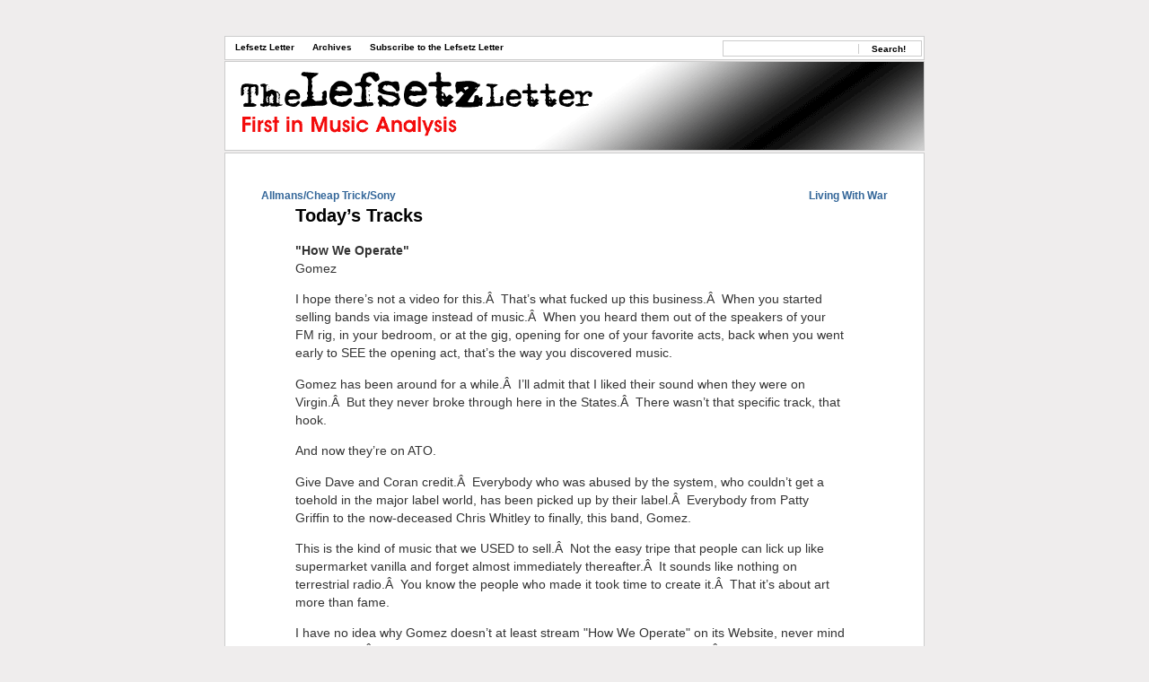

--- FILE ---
content_type: text/html; charset=UTF-8
request_url: https://lefsetz.com/wordpress/2006/04/28/todays-tracks/
body_size: 54380
content:
<!DOCTYPE html PUBLIC "-//W3C//DTD XHTML 1.0 Transitional//EN" "http://www.w3.org/TR/xhtml1/DTD/xhtml1-transitional.dtd">
<html xmlns="http://www.w3.org/1999/xhtml">

<head profile="http://gmpg.org/xfn/11">
	<meta http-equiv="Content-Type" content="text/html; charset=UTF-8" />
	<title>
	Lefsetz Letter  &raquo; Blog Archive   &raquo; Today&#8217;s Tracks	</title>
	<meta name="generator" content="WordPress 6.9" /> <!-- leave this for stats -->
	<link rel="stylesheet" href="https://lefsetz.com/wordpress/wp-content/themes/lefsetzletter/style.css" type="text/css" media="screen" />
	<link rel="alternate" type="application/rss+xml" title="RSS 2.0" href="https://lefsetz.com/wordpress/feed/" />
	<link rel="alternate" type="text/xml" title="RSS .92" href="https://lefsetz.com/wordpress/feed/rss/" />
	<link rel="alternate" type="application/atom+xml" title="Atom 0.3" href="https://lefsetz.com/wordpress/feed/atom/" />
	<link rel="pingback" href="https://lefsetz.com/wordpress/xmlrpc.php" />
		<link rel='archives' title='January 2026' href='https://lefsetz.com/wordpress/2026/01/' />
	<link rel='archives' title='December 2025' href='https://lefsetz.com/wordpress/2025/12/' />
	<link rel='archives' title='November 2025' href='https://lefsetz.com/wordpress/2025/11/' />
	<link rel='archives' title='October 2025' href='https://lefsetz.com/wordpress/2025/10/' />
	<link rel='archives' title='September 2025' href='https://lefsetz.com/wordpress/2025/09/' />
	<link rel='archives' title='August 2025' href='https://lefsetz.com/wordpress/2025/08/' />
	<link rel='archives' title='July 2025' href='https://lefsetz.com/wordpress/2025/07/' />
	<link rel='archives' title='June 2025' href='https://lefsetz.com/wordpress/2025/06/' />
	<link rel='archives' title='May 2025' href='https://lefsetz.com/wordpress/2025/05/' />
	<link rel='archives' title='April 2025' href='https://lefsetz.com/wordpress/2025/04/' />
	<link rel='archives' title='March 2025' href='https://lefsetz.com/wordpress/2025/03/' />
	<link rel='archives' title='February 2025' href='https://lefsetz.com/wordpress/2025/02/' />
	<link rel='archives' title='January 2025' href='https://lefsetz.com/wordpress/2025/01/' />
	<link rel='archives' title='December 2024' href='https://lefsetz.com/wordpress/2024/12/' />
	<link rel='archives' title='November 2024' href='https://lefsetz.com/wordpress/2024/11/' />
	<link rel='archives' title='October 2024' href='https://lefsetz.com/wordpress/2024/10/' />
	<link rel='archives' title='September 2024' href='https://lefsetz.com/wordpress/2024/09/' />
	<link rel='archives' title='August 2024' href='https://lefsetz.com/wordpress/2024/08/' />
	<link rel='archives' title='July 2024' href='https://lefsetz.com/wordpress/2024/07/' />
	<link rel='archives' title='June 2024' href='https://lefsetz.com/wordpress/2024/06/' />
	<link rel='archives' title='May 2024' href='https://lefsetz.com/wordpress/2024/05/' />
	<link rel='archives' title='April 2024' href='https://lefsetz.com/wordpress/2024/04/' />
	<link rel='archives' title='March 2024' href='https://lefsetz.com/wordpress/2024/03/' />
	<link rel='archives' title='February 2024' href='https://lefsetz.com/wordpress/2024/02/' />
	<link rel='archives' title='January 2024' href='https://lefsetz.com/wordpress/2024/01/' />
	<link rel='archives' title='December 2023' href='https://lefsetz.com/wordpress/2023/12/' />
	<link rel='archives' title='November 2023' href='https://lefsetz.com/wordpress/2023/11/' />
	<link rel='archives' title='October 2023' href='https://lefsetz.com/wordpress/2023/10/' />
	<link rel='archives' title='September 2023' href='https://lefsetz.com/wordpress/2023/09/' />
	<link rel='archives' title='August 2023' href='https://lefsetz.com/wordpress/2023/08/' />
	<link rel='archives' title='July 2023' href='https://lefsetz.com/wordpress/2023/07/' />
	<link rel='archives' title='June 2023' href='https://lefsetz.com/wordpress/2023/06/' />
	<link rel='archives' title='May 2023' href='https://lefsetz.com/wordpress/2023/05/' />
	<link rel='archives' title='April 2023' href='https://lefsetz.com/wordpress/2023/04/' />
	<link rel='archives' title='March 2023' href='https://lefsetz.com/wordpress/2023/03/' />
	<link rel='archives' title='February 2023' href='https://lefsetz.com/wordpress/2023/02/' />
	<link rel='archives' title='January 2023' href='https://lefsetz.com/wordpress/2023/01/' />
	<link rel='archives' title='December 2022' href='https://lefsetz.com/wordpress/2022/12/' />
	<link rel='archives' title='November 2022' href='https://lefsetz.com/wordpress/2022/11/' />
	<link rel='archives' title='October 2022' href='https://lefsetz.com/wordpress/2022/10/' />
	<link rel='archives' title='September 2022' href='https://lefsetz.com/wordpress/2022/09/' />
	<link rel='archives' title='August 2022' href='https://lefsetz.com/wordpress/2022/08/' />
	<link rel='archives' title='July 2022' href='https://lefsetz.com/wordpress/2022/07/' />
	<link rel='archives' title='June 2022' href='https://lefsetz.com/wordpress/2022/06/' />
	<link rel='archives' title='May 2022' href='https://lefsetz.com/wordpress/2022/05/' />
	<link rel='archives' title='April 2022' href='https://lefsetz.com/wordpress/2022/04/' />
	<link rel='archives' title='March 2022' href='https://lefsetz.com/wordpress/2022/03/' />
	<link rel='archives' title='February 2022' href='https://lefsetz.com/wordpress/2022/02/' />
	<link rel='archives' title='January 2022' href='https://lefsetz.com/wordpress/2022/01/' />
	<link rel='archives' title='December 2021' href='https://lefsetz.com/wordpress/2021/12/' />
	<link rel='archives' title='November 2021' href='https://lefsetz.com/wordpress/2021/11/' />
	<link rel='archives' title='October 2021' href='https://lefsetz.com/wordpress/2021/10/' />
	<link rel='archives' title='September 2021' href='https://lefsetz.com/wordpress/2021/09/' />
	<link rel='archives' title='August 2021' href='https://lefsetz.com/wordpress/2021/08/' />
	<link rel='archives' title='July 2021' href='https://lefsetz.com/wordpress/2021/07/' />
	<link rel='archives' title='June 2021' href='https://lefsetz.com/wordpress/2021/06/' />
	<link rel='archives' title='May 2021' href='https://lefsetz.com/wordpress/2021/05/' />
	<link rel='archives' title='April 2021' href='https://lefsetz.com/wordpress/2021/04/' />
	<link rel='archives' title='March 2021' href='https://lefsetz.com/wordpress/2021/03/' />
	<link rel='archives' title='February 2021' href='https://lefsetz.com/wordpress/2021/02/' />
	<link rel='archives' title='January 2021' href='https://lefsetz.com/wordpress/2021/01/' />
	<link rel='archives' title='December 2020' href='https://lefsetz.com/wordpress/2020/12/' />
	<link rel='archives' title='November 2020' href='https://lefsetz.com/wordpress/2020/11/' />
	<link rel='archives' title='October 2020' href='https://lefsetz.com/wordpress/2020/10/' />
	<link rel='archives' title='September 2020' href='https://lefsetz.com/wordpress/2020/09/' />
	<link rel='archives' title='August 2020' href='https://lefsetz.com/wordpress/2020/08/' />
	<link rel='archives' title='July 2020' href='https://lefsetz.com/wordpress/2020/07/' />
	<link rel='archives' title='June 2020' href='https://lefsetz.com/wordpress/2020/06/' />
	<link rel='archives' title='May 2020' href='https://lefsetz.com/wordpress/2020/05/' />
	<link rel='archives' title='April 2020' href='https://lefsetz.com/wordpress/2020/04/' />
	<link rel='archives' title='March 2020' href='https://lefsetz.com/wordpress/2020/03/' />
	<link rel='archives' title='February 2020' href='https://lefsetz.com/wordpress/2020/02/' />
	<link rel='archives' title='January 2020' href='https://lefsetz.com/wordpress/2020/01/' />
	<link rel='archives' title='December 2019' href='https://lefsetz.com/wordpress/2019/12/' />
	<link rel='archives' title='November 2019' href='https://lefsetz.com/wordpress/2019/11/' />
	<link rel='archives' title='October 2019' href='https://lefsetz.com/wordpress/2019/10/' />
	<link rel='archives' title='September 2019' href='https://lefsetz.com/wordpress/2019/09/' />
	<link rel='archives' title='August 2019' href='https://lefsetz.com/wordpress/2019/08/' />
	<link rel='archives' title='July 2019' href='https://lefsetz.com/wordpress/2019/07/' />
	<link rel='archives' title='June 2019' href='https://lefsetz.com/wordpress/2019/06/' />
	<link rel='archives' title='May 2019' href='https://lefsetz.com/wordpress/2019/05/' />
	<link rel='archives' title='April 2019' href='https://lefsetz.com/wordpress/2019/04/' />
	<link rel='archives' title='March 2019' href='https://lefsetz.com/wordpress/2019/03/' />
	<link rel='archives' title='February 2019' href='https://lefsetz.com/wordpress/2019/02/' />
	<link rel='archives' title='January 2019' href='https://lefsetz.com/wordpress/2019/01/' />
	<link rel='archives' title='December 2018' href='https://lefsetz.com/wordpress/2018/12/' />
	<link rel='archives' title='November 2018' href='https://lefsetz.com/wordpress/2018/11/' />
	<link rel='archives' title='October 2018' href='https://lefsetz.com/wordpress/2018/10/' />
	<link rel='archives' title='September 2018' href='https://lefsetz.com/wordpress/2018/09/' />
	<link rel='archives' title='August 2018' href='https://lefsetz.com/wordpress/2018/08/' />
	<link rel='archives' title='July 2018' href='https://lefsetz.com/wordpress/2018/07/' />
	<link rel='archives' title='June 2018' href='https://lefsetz.com/wordpress/2018/06/' />
	<link rel='archives' title='May 2018' href='https://lefsetz.com/wordpress/2018/05/' />
	<link rel='archives' title='April 2018' href='https://lefsetz.com/wordpress/2018/04/' />
	<link rel='archives' title='March 2018' href='https://lefsetz.com/wordpress/2018/03/' />
	<link rel='archives' title='February 2018' href='https://lefsetz.com/wordpress/2018/02/' />
	<link rel='archives' title='January 2018' href='https://lefsetz.com/wordpress/2018/01/' />
	<link rel='archives' title='December 2017' href='https://lefsetz.com/wordpress/2017/12/' />
	<link rel='archives' title='November 2017' href='https://lefsetz.com/wordpress/2017/11/' />
	<link rel='archives' title='October 2017' href='https://lefsetz.com/wordpress/2017/10/' />
	<link rel='archives' title='September 2017' href='https://lefsetz.com/wordpress/2017/09/' />
	<link rel='archives' title='August 2017' href='https://lefsetz.com/wordpress/2017/08/' />
	<link rel='archives' title='July 2017' href='https://lefsetz.com/wordpress/2017/07/' />
	<link rel='archives' title='June 2017' href='https://lefsetz.com/wordpress/2017/06/' />
	<link rel='archives' title='May 2017' href='https://lefsetz.com/wordpress/2017/05/' />
	<link rel='archives' title='April 2017' href='https://lefsetz.com/wordpress/2017/04/' />
	<link rel='archives' title='March 2017' href='https://lefsetz.com/wordpress/2017/03/' />
	<link rel='archives' title='February 2017' href='https://lefsetz.com/wordpress/2017/02/' />
	<link rel='archives' title='January 2017' href='https://lefsetz.com/wordpress/2017/01/' />
	<link rel='archives' title='December 2016' href='https://lefsetz.com/wordpress/2016/12/' />
	<link rel='archives' title='November 2016' href='https://lefsetz.com/wordpress/2016/11/' />
	<link rel='archives' title='October 2016' href='https://lefsetz.com/wordpress/2016/10/' />
	<link rel='archives' title='September 2016' href='https://lefsetz.com/wordpress/2016/09/' />
	<link rel='archives' title='August 2016' href='https://lefsetz.com/wordpress/2016/08/' />
	<link rel='archives' title='July 2016' href='https://lefsetz.com/wordpress/2016/07/' />
	<link rel='archives' title='June 2016' href='https://lefsetz.com/wordpress/2016/06/' />
	<link rel='archives' title='May 2016' href='https://lefsetz.com/wordpress/2016/05/' />
	<link rel='archives' title='April 2016' href='https://lefsetz.com/wordpress/2016/04/' />
	<link rel='archives' title='March 2016' href='https://lefsetz.com/wordpress/2016/03/' />
	<link rel='archives' title='February 2016' href='https://lefsetz.com/wordpress/2016/02/' />
	<link rel='archives' title='January 2016' href='https://lefsetz.com/wordpress/2016/01/' />
	<link rel='archives' title='December 2015' href='https://lefsetz.com/wordpress/2015/12/' />
	<link rel='archives' title='November 2015' href='https://lefsetz.com/wordpress/2015/11/' />
	<link rel='archives' title='October 2015' href='https://lefsetz.com/wordpress/2015/10/' />
	<link rel='archives' title='September 2015' href='https://lefsetz.com/wordpress/2015/09/' />
	<link rel='archives' title='August 2015' href='https://lefsetz.com/wordpress/2015/08/' />
	<link rel='archives' title='July 2015' href='https://lefsetz.com/wordpress/2015/07/' />
	<link rel='archives' title='June 2015' href='https://lefsetz.com/wordpress/2015/06/' />
	<link rel='archives' title='May 2015' href='https://lefsetz.com/wordpress/2015/05/' />
	<link rel='archives' title='April 2015' href='https://lefsetz.com/wordpress/2015/04/' />
	<link rel='archives' title='March 2015' href='https://lefsetz.com/wordpress/2015/03/' />
	<link rel='archives' title='February 2015' href='https://lefsetz.com/wordpress/2015/02/' />
	<link rel='archives' title='January 2015' href='https://lefsetz.com/wordpress/2015/01/' />
	<link rel='archives' title='December 2014' href='https://lefsetz.com/wordpress/2014/12/' />
	<link rel='archives' title='November 2014' href='https://lefsetz.com/wordpress/2014/11/' />
	<link rel='archives' title='October 2014' href='https://lefsetz.com/wordpress/2014/10/' />
	<link rel='archives' title='September 2014' href='https://lefsetz.com/wordpress/2014/09/' />
	<link rel='archives' title='August 2014' href='https://lefsetz.com/wordpress/2014/08/' />
	<link rel='archives' title='July 2014' href='https://lefsetz.com/wordpress/2014/07/' />
	<link rel='archives' title='June 2014' href='https://lefsetz.com/wordpress/2014/06/' />
	<link rel='archives' title='May 2014' href='https://lefsetz.com/wordpress/2014/05/' />
	<link rel='archives' title='April 2014' href='https://lefsetz.com/wordpress/2014/04/' />
	<link rel='archives' title='March 2014' href='https://lefsetz.com/wordpress/2014/03/' />
	<link rel='archives' title='February 2014' href='https://lefsetz.com/wordpress/2014/02/' />
	<link rel='archives' title='January 2014' href='https://lefsetz.com/wordpress/2014/01/' />
	<link rel='archives' title='December 2013' href='https://lefsetz.com/wordpress/2013/12/' />
	<link rel='archives' title='November 2013' href='https://lefsetz.com/wordpress/2013/11/' />
	<link rel='archives' title='October 2013' href='https://lefsetz.com/wordpress/2013/10/' />
	<link rel='archives' title='September 2013' href='https://lefsetz.com/wordpress/2013/09/' />
	<link rel='archives' title='August 2013' href='https://lefsetz.com/wordpress/2013/08/' />
	<link rel='archives' title='July 2013' href='https://lefsetz.com/wordpress/2013/07/' />
	<link rel='archives' title='June 2013' href='https://lefsetz.com/wordpress/2013/06/' />
	<link rel='archives' title='May 2013' href='https://lefsetz.com/wordpress/2013/05/' />
	<link rel='archives' title='April 2013' href='https://lefsetz.com/wordpress/2013/04/' />
	<link rel='archives' title='March 2013' href='https://lefsetz.com/wordpress/2013/03/' />
	<link rel='archives' title='February 2013' href='https://lefsetz.com/wordpress/2013/02/' />
	<link rel='archives' title='January 2013' href='https://lefsetz.com/wordpress/2013/01/' />
	<link rel='archives' title='December 2012' href='https://lefsetz.com/wordpress/2012/12/' />
	<link rel='archives' title='November 2012' href='https://lefsetz.com/wordpress/2012/11/' />
	<link rel='archives' title='October 2012' href='https://lefsetz.com/wordpress/2012/10/' />
	<link rel='archives' title='September 2012' href='https://lefsetz.com/wordpress/2012/09/' />
	<link rel='archives' title='August 2012' href='https://lefsetz.com/wordpress/2012/08/' />
	<link rel='archives' title='July 2012' href='https://lefsetz.com/wordpress/2012/07/' />
	<link rel='archives' title='June 2012' href='https://lefsetz.com/wordpress/2012/06/' />
	<link rel='archives' title='May 2012' href='https://lefsetz.com/wordpress/2012/05/' />
	<link rel='archives' title='April 2012' href='https://lefsetz.com/wordpress/2012/04/' />
	<link rel='archives' title='March 2012' href='https://lefsetz.com/wordpress/2012/03/' />
	<link rel='archives' title='February 2012' href='https://lefsetz.com/wordpress/2012/02/' />
	<link rel='archives' title='January 2012' href='https://lefsetz.com/wordpress/2012/01/' />
	<link rel='archives' title='December 2011' href='https://lefsetz.com/wordpress/2011/12/' />
	<link rel='archives' title='November 2011' href='https://lefsetz.com/wordpress/2011/11/' />
	<link rel='archives' title='October 2011' href='https://lefsetz.com/wordpress/2011/10/' />
	<link rel='archives' title='September 2011' href='https://lefsetz.com/wordpress/2011/09/' />
	<link rel='archives' title='August 2011' href='https://lefsetz.com/wordpress/2011/08/' />
	<link rel='archives' title='July 2011' href='https://lefsetz.com/wordpress/2011/07/' />
	<link rel='archives' title='June 2011' href='https://lefsetz.com/wordpress/2011/06/' />
	<link rel='archives' title='May 2011' href='https://lefsetz.com/wordpress/2011/05/' />
	<link rel='archives' title='April 2011' href='https://lefsetz.com/wordpress/2011/04/' />
	<link rel='archives' title='March 2011' href='https://lefsetz.com/wordpress/2011/03/' />
	<link rel='archives' title='February 2011' href='https://lefsetz.com/wordpress/2011/02/' />
	<link rel='archives' title='January 2011' href='https://lefsetz.com/wordpress/2011/01/' />
	<link rel='archives' title='December 2010' href='https://lefsetz.com/wordpress/2010/12/' />
	<link rel='archives' title='November 2010' href='https://lefsetz.com/wordpress/2010/11/' />
	<link rel='archives' title='October 2010' href='https://lefsetz.com/wordpress/2010/10/' />
	<link rel='archives' title='September 2010' href='https://lefsetz.com/wordpress/2010/09/' />
	<link rel='archives' title='August 2010' href='https://lefsetz.com/wordpress/2010/08/' />
	<link rel='archives' title='July 2010' href='https://lefsetz.com/wordpress/2010/07/' />
	<link rel='archives' title='June 2010' href='https://lefsetz.com/wordpress/2010/06/' />
	<link rel='archives' title='May 2010' href='https://lefsetz.com/wordpress/2010/05/' />
	<link rel='archives' title='April 2010' href='https://lefsetz.com/wordpress/2010/04/' />
	<link rel='archives' title='March 2010' href='https://lefsetz.com/wordpress/2010/03/' />
	<link rel='archives' title='February 2010' href='https://lefsetz.com/wordpress/2010/02/' />
	<link rel='archives' title='January 2010' href='https://lefsetz.com/wordpress/2010/01/' />
	<link rel='archives' title='December 2009' href='https://lefsetz.com/wordpress/2009/12/' />
	<link rel='archives' title='November 2009' href='https://lefsetz.com/wordpress/2009/11/' />
	<link rel='archives' title='October 2009' href='https://lefsetz.com/wordpress/2009/10/' />
	<link rel='archives' title='September 2009' href='https://lefsetz.com/wordpress/2009/09/' />
	<link rel='archives' title='August 2009' href='https://lefsetz.com/wordpress/2009/08/' />
	<link rel='archives' title='July 2009' href='https://lefsetz.com/wordpress/2009/07/' />
	<link rel='archives' title='June 2009' href='https://lefsetz.com/wordpress/2009/06/' />
	<link rel='archives' title='May 2009' href='https://lefsetz.com/wordpress/2009/05/' />
	<link rel='archives' title='April 2009' href='https://lefsetz.com/wordpress/2009/04/' />
	<link rel='archives' title='March 2009' href='https://lefsetz.com/wordpress/2009/03/' />
	<link rel='archives' title='February 2009' href='https://lefsetz.com/wordpress/2009/02/' />
	<link rel='archives' title='January 2009' href='https://lefsetz.com/wordpress/2009/01/' />
	<link rel='archives' title='December 2008' href='https://lefsetz.com/wordpress/2008/12/' />
	<link rel='archives' title='November 2008' href='https://lefsetz.com/wordpress/2008/11/' />
	<link rel='archives' title='October 2008' href='https://lefsetz.com/wordpress/2008/10/' />
	<link rel='archives' title='September 2008' href='https://lefsetz.com/wordpress/2008/09/' />
	<link rel='archives' title='August 2008' href='https://lefsetz.com/wordpress/2008/08/' />
	<link rel='archives' title='July 2008' href='https://lefsetz.com/wordpress/2008/07/' />
	<link rel='archives' title='June 2008' href='https://lefsetz.com/wordpress/2008/06/' />
	<link rel='archives' title='May 2008' href='https://lefsetz.com/wordpress/2008/05/' />
	<link rel='archives' title='April 2008' href='https://lefsetz.com/wordpress/2008/04/' />
	<link rel='archives' title='March 2008' href='https://lefsetz.com/wordpress/2008/03/' />
	<link rel='archives' title='February 2008' href='https://lefsetz.com/wordpress/2008/02/' />
	<link rel='archives' title='January 2008' href='https://lefsetz.com/wordpress/2008/01/' />
	<link rel='archives' title='December 2007' href='https://lefsetz.com/wordpress/2007/12/' />
	<link rel='archives' title='November 2007' href='https://lefsetz.com/wordpress/2007/11/' />
	<link rel='archives' title='October 2007' href='https://lefsetz.com/wordpress/2007/10/' />
	<link rel='archives' title='September 2007' href='https://lefsetz.com/wordpress/2007/09/' />
	<link rel='archives' title='August 2007' href='https://lefsetz.com/wordpress/2007/08/' />
	<link rel='archives' title='July 2007' href='https://lefsetz.com/wordpress/2007/07/' />
	<link rel='archives' title='June 2007' href='https://lefsetz.com/wordpress/2007/06/' />
	<link rel='archives' title='May 2007' href='https://lefsetz.com/wordpress/2007/05/' />
	<link rel='archives' title='April 2007' href='https://lefsetz.com/wordpress/2007/04/' />
	<link rel='archives' title='March 2007' href='https://lefsetz.com/wordpress/2007/03/' />
	<link rel='archives' title='February 2007' href='https://lefsetz.com/wordpress/2007/02/' />
	<link rel='archives' title='January 2007' href='https://lefsetz.com/wordpress/2007/01/' />
	<link rel='archives' title='December 2006' href='https://lefsetz.com/wordpress/2006/12/' />
	<link rel='archives' title='November 2006' href='https://lefsetz.com/wordpress/2006/11/' />
	<link rel='archives' title='October 2006' href='https://lefsetz.com/wordpress/2006/10/' />
	<link rel='archives' title='September 2006' href='https://lefsetz.com/wordpress/2006/09/' />
	<link rel='archives' title='August 2006' href='https://lefsetz.com/wordpress/2006/08/' />
	<link rel='archives' title='July 2006' href='https://lefsetz.com/wordpress/2006/07/' />
	<link rel='archives' title='June 2006' href='https://lefsetz.com/wordpress/2006/06/' />
	<link rel='archives' title='May 2006' href='https://lefsetz.com/wordpress/2006/05/' />
	<link rel='archives' title='April 2006' href='https://lefsetz.com/wordpress/2006/04/' />
	<link rel='archives' title='March 2006' href='https://lefsetz.com/wordpress/2006/03/' />
	<link rel='archives' title='February 2006' href='https://lefsetz.com/wordpress/2006/02/' />
	<link rel='archives' title='January 2006' href='https://lefsetz.com/wordpress/2006/01/' />
	<link rel='archives' title='December 2005' href='https://lefsetz.com/wordpress/2005/12/' />
	<link rel='archives' title='November 2005' href='https://lefsetz.com/wordpress/2005/11/' />
	<link rel='archives' title='October 2005' href='https://lefsetz.com/wordpress/2005/10/' />
	<link rel='archives' title='September 2005' href='https://lefsetz.com/wordpress/2005/09/' />
	<link rel='archives' title='August 2005' href='https://lefsetz.com/wordpress/2005/08/' />
	<link rel='archives' title='July 2005' href='https://lefsetz.com/wordpress/2005/07/' />
	<link rel='archives' title='June 2005' href='https://lefsetz.com/wordpress/2005/06/' />
	<link rel='archives' title='May 2005' href='https://lefsetz.com/wordpress/2005/05/' />
	<meta name='robots' content='max-image-preview:large' />
<link rel='dns-prefetch' href='//stats.wp.com' />
<link rel='dns-prefetch' href='//v0.wordpress.com' />
<link rel='preconnect' href='//i0.wp.com' />
<script type="text/javascript" id="wpp-js" src="https://lefsetz.com/wordpress/wp-content/plugins/wordpress-popular-posts/assets/js/wpp.min.js?ver=7.3.6" data-sampling="0" data-sampling-rate="100" data-api-url="https://lefsetz.com/wordpress/wp-json/wordpress-popular-posts" data-post-id="404" data-token="6d60ce6770" data-lang="0" data-debug="0"></script>
<link rel="alternate" type="application/rss+xml" title="Lefsetz Letter &raquo; Today&#8217;s Tracks Comments Feed" href="https://lefsetz.com/wordpress/2006/04/28/todays-tracks/feed/" />
<link rel="alternate" title="oEmbed (JSON)" type="application/json+oembed" href="https://lefsetz.com/wordpress/wp-json/oembed/1.0/embed?url=https%3A%2F%2Flefsetz.com%2Fwordpress%2F2006%2F04%2F28%2Ftodays-tracks%2F" />
<link rel="alternate" title="oEmbed (XML)" type="text/xml+oembed" href="https://lefsetz.com/wordpress/wp-json/oembed/1.0/embed?url=https%3A%2F%2Flefsetz.com%2Fwordpress%2F2006%2F04%2F28%2Ftodays-tracks%2F&#038;format=xml" />
<style id='wp-img-auto-sizes-contain-inline-css' type='text/css'>
img:is([sizes=auto i],[sizes^="auto," i]){contain-intrinsic-size:3000px 1500px}
/*# sourceURL=wp-img-auto-sizes-contain-inline-css */
</style>
<style id='wp-emoji-styles-inline-css' type='text/css'>

	img.wp-smiley, img.emoji {
		display: inline !important;
		border: none !important;
		box-shadow: none !important;
		height: 1em !important;
		width: 1em !important;
		margin: 0 0.07em !important;
		vertical-align: -0.1em !important;
		background: none !important;
		padding: 0 !important;
	}
/*# sourceURL=wp-emoji-styles-inline-css */
</style>
<style id='wp-block-library-inline-css' type='text/css'>
:root{--wp-block-synced-color:#7a00df;--wp-block-synced-color--rgb:122,0,223;--wp-bound-block-color:var(--wp-block-synced-color);--wp-editor-canvas-background:#ddd;--wp-admin-theme-color:#007cba;--wp-admin-theme-color--rgb:0,124,186;--wp-admin-theme-color-darker-10:#006ba1;--wp-admin-theme-color-darker-10--rgb:0,107,160.5;--wp-admin-theme-color-darker-20:#005a87;--wp-admin-theme-color-darker-20--rgb:0,90,135;--wp-admin-border-width-focus:2px}@media (min-resolution:192dpi){:root{--wp-admin-border-width-focus:1.5px}}.wp-element-button{cursor:pointer}:root .has-very-light-gray-background-color{background-color:#eee}:root .has-very-dark-gray-background-color{background-color:#313131}:root .has-very-light-gray-color{color:#eee}:root .has-very-dark-gray-color{color:#313131}:root .has-vivid-green-cyan-to-vivid-cyan-blue-gradient-background{background:linear-gradient(135deg,#00d084,#0693e3)}:root .has-purple-crush-gradient-background{background:linear-gradient(135deg,#34e2e4,#4721fb 50%,#ab1dfe)}:root .has-hazy-dawn-gradient-background{background:linear-gradient(135deg,#faaca8,#dad0ec)}:root .has-subdued-olive-gradient-background{background:linear-gradient(135deg,#fafae1,#67a671)}:root .has-atomic-cream-gradient-background{background:linear-gradient(135deg,#fdd79a,#004a59)}:root .has-nightshade-gradient-background{background:linear-gradient(135deg,#330968,#31cdcf)}:root .has-midnight-gradient-background{background:linear-gradient(135deg,#020381,#2874fc)}:root{--wp--preset--font-size--normal:16px;--wp--preset--font-size--huge:42px}.has-regular-font-size{font-size:1em}.has-larger-font-size{font-size:2.625em}.has-normal-font-size{font-size:var(--wp--preset--font-size--normal)}.has-huge-font-size{font-size:var(--wp--preset--font-size--huge)}.has-text-align-center{text-align:center}.has-text-align-left{text-align:left}.has-text-align-right{text-align:right}.has-fit-text{white-space:nowrap!important}#end-resizable-editor-section{display:none}.aligncenter{clear:both}.items-justified-left{justify-content:flex-start}.items-justified-center{justify-content:center}.items-justified-right{justify-content:flex-end}.items-justified-space-between{justify-content:space-between}.screen-reader-text{border:0;clip-path:inset(50%);height:1px;margin:-1px;overflow:hidden;padding:0;position:absolute;width:1px;word-wrap:normal!important}.screen-reader-text:focus{background-color:#ddd;clip-path:none;color:#444;display:block;font-size:1em;height:auto;left:5px;line-height:normal;padding:15px 23px 14px;text-decoration:none;top:5px;width:auto;z-index:100000}html :where(.has-border-color){border-style:solid}html :where([style*=border-top-color]){border-top-style:solid}html :where([style*=border-right-color]){border-right-style:solid}html :where([style*=border-bottom-color]){border-bottom-style:solid}html :where([style*=border-left-color]){border-left-style:solid}html :where([style*=border-width]){border-style:solid}html :where([style*=border-top-width]){border-top-style:solid}html :where([style*=border-right-width]){border-right-style:solid}html :where([style*=border-bottom-width]){border-bottom-style:solid}html :where([style*=border-left-width]){border-left-style:solid}html :where(img[class*=wp-image-]){height:auto;max-width:100%}:where(figure){margin:0 0 1em}html :where(.is-position-sticky){--wp-admin--admin-bar--position-offset:var(--wp-admin--admin-bar--height,0px)}@media screen and (max-width:600px){html :where(.is-position-sticky){--wp-admin--admin-bar--position-offset:0px}}

/*# sourceURL=wp-block-library-inline-css */
</style>
<style id='classic-theme-styles-inline-css' type='text/css'>
/*! This file is auto-generated */
.wp-block-button__link{color:#fff;background-color:#32373c;border-radius:9999px;box-shadow:none;text-decoration:none;padding:calc(.667em + 2px) calc(1.333em + 2px);font-size:1.125em}.wp-block-file__button{background:#32373c;color:#fff;text-decoration:none}
/*# sourceURL=/wp-includes/css/classic-themes.min.css */
</style>
<link rel='stylesheet' id='wordpress-popular-posts-css-css' href='https://lefsetz.com/wordpress/wp-content/plugins/wordpress-popular-posts/assets/css/wpp.css?ver=7.3.6' type='text/css' media='all' />
<link rel="https://api.w.org/" href="https://lefsetz.com/wordpress/wp-json/" /><link rel="alternate" title="JSON" type="application/json" href="https://lefsetz.com/wordpress/wp-json/wp/v2/posts/404" /><link rel="EditURI" type="application/rsd+xml" title="RSD" href="https://lefsetz.com/wordpress/xmlrpc.php?rsd" />
<link rel="canonical" href="https://lefsetz.com/wordpress/2006/04/28/todays-tracks/" />

		<!-- GA Google Analytics @ https://m0n.co/ga -->
		<script async src="https://www.googletagmanager.com/gtag/js?id=UA-998999-1"></script>
		<script>
			window.dataLayer = window.dataLayer || [];
			function gtag(){dataLayer.push(arguments);}
			gtag('js', new Date());
			gtag('config', 'UA-998999-1');
		</script>

	<script>
  (function(i,s,o,g,r,a,m){i['GoogleAnalyticsObject']=r;i[r]=i[r]||function(){
  (i[r].q=i[r].q||[]).push(arguments)},i[r].l=1*new Date();a=s.createElement(o),
  m=s.getElementsByTagName(o)[0];a.async=1;a.src=g;m.parentNode.insertBefore(a,m)
  })(window,document,'script','https://www.google-analytics.com/analytics.js','ga');

  ga('create', 'UA-998999-1', 'auto');
  ga('send', 'pageview');

</script>	<style>img#wpstats{display:none}</style>
		            <style id="wpp-loading-animation-styles">@-webkit-keyframes bgslide{from{background-position-x:0}to{background-position-x:-200%}}@keyframes bgslide{from{background-position-x:0}to{background-position-x:-200%}}.wpp-widget-block-placeholder,.wpp-shortcode-placeholder{margin:0 auto;width:60px;height:3px;background:#dd3737;background:linear-gradient(90deg,#dd3737 0%,#571313 10%,#dd3737 100%);background-size:200% auto;border-radius:3px;-webkit-animation:bgslide 1s infinite linear;animation:bgslide 1s infinite linear}</style>
            <style data-context="foundation-flickity-css">/*! Flickity v2.0.2
http://flickity.metafizzy.co
---------------------------------------------- */.flickity-enabled{position:relative}.flickity-enabled:focus{outline:0}.flickity-viewport{overflow:hidden;position:relative;height:100%}.flickity-slider{position:absolute;width:100%;height:100%}.flickity-enabled.is-draggable{-webkit-tap-highlight-color:transparent;tap-highlight-color:transparent;-webkit-user-select:none;-moz-user-select:none;-ms-user-select:none;user-select:none}.flickity-enabled.is-draggable .flickity-viewport{cursor:move;cursor:-webkit-grab;cursor:grab}.flickity-enabled.is-draggable .flickity-viewport.is-pointer-down{cursor:-webkit-grabbing;cursor:grabbing}.flickity-prev-next-button{position:absolute;top:50%;width:44px;height:44px;border:none;border-radius:50%;background:#fff;background:hsla(0,0%,100%,.75);cursor:pointer;-webkit-transform:translateY(-50%);transform:translateY(-50%)}.flickity-prev-next-button:hover{background:#fff}.flickity-prev-next-button:focus{outline:0;box-shadow:0 0 0 5px #09f}.flickity-prev-next-button:active{opacity:.6}.flickity-prev-next-button.previous{left:10px}.flickity-prev-next-button.next{right:10px}.flickity-rtl .flickity-prev-next-button.previous{left:auto;right:10px}.flickity-rtl .flickity-prev-next-button.next{right:auto;left:10px}.flickity-prev-next-button:disabled{opacity:.3;cursor:auto}.flickity-prev-next-button svg{position:absolute;left:20%;top:20%;width:60%;height:60%}.flickity-prev-next-button .arrow{fill:#333}.flickity-page-dots{position:absolute;width:100%;bottom:-25px;padding:0;margin:0;list-style:none;text-align:center;line-height:1}.flickity-rtl .flickity-page-dots{direction:rtl}.flickity-page-dots .dot{display:inline-block;width:10px;height:10px;margin:0 8px;background:#333;border-radius:50%;opacity:.25;cursor:pointer}.flickity-page-dots .dot.is-selected{opacity:1}</style><style data-context="foundation-slideout-css">.slideout-menu{position:fixed;left:0;top:0;bottom:0;right:auto;z-index:0;width:256px;overflow-y:auto;-webkit-overflow-scrolling:touch;display:none}.slideout-menu.pushit-right{left:auto;right:0}.slideout-panel{position:relative;z-index:1;will-change:transform}.slideout-open,.slideout-open .slideout-panel,.slideout-open body{overflow:hidden}.slideout-open .slideout-menu{display:block}.pushit{display:none}</style>
<!-- Jetpack Open Graph Tags -->
<meta property="og:type" content="article" />
<meta property="og:title" content="Today&#8217;s Tracks" />
<meta property="og:url" content="https://lefsetz.com/wordpress/2006/04/28/todays-tracks/" />
<meta property="og:description" content="&quot;How We Operate&quot;GomezI hope there&#8217;s not a video for this.Â  That&#8217;s what fucked up this business.Â  When you started selling bands via image instead of music.Â  When you heard …" />
<meta property="article:published_time" content="2006-04-28T20:42:31+00:00" />
<meta property="article:modified_time" content="2006-04-28T20:42:31+00:00" />
<meta property="og:site_name" content="Lefsetz Letter" />
<meta property="og:image" content="https://s0.wp.com/i/blank.jpg" />
<meta property="og:image:width" content="200" />
<meta property="og:image:height" content="200" />
<meta property="og:image:alt" content="" />
<meta property="og:locale" content="en_US" />
<meta name="twitter:text:title" content="Today&#8217;s Tracks" />
<meta name="twitter:card" content="summary" />

<!-- End Jetpack Open Graph Tags -->
<style>.ios7.web-app-mode.has-fixed header{ background-color: rgba(102,102,102,.88);}</style>	<script type="text/javascript"><!-- This will let you use a preview for your comments. -->
		<!--
	
		function ReloadTextDiv()
	
		{
	
		var NewText = document.getElementById("comment").value;
	
		splitText = NewText.split(/\n/).join("<br />");
	
		var DivElement = document.getElementById("TextDisplay");
	
		DivElement.innerHTML = splitText;
	
		}
	
		//-->
	</script>	
	<script type="text/javascript"><!-- This is a "hack" so you can have it working on the fucking non-standard Internet Exploted (aka IE) -->
		<!--
		var browserName=navigator.appName; 
		if (browserName=="Microsoft Internet Explorer")
		{ 
		document.write('<link rel="stylesheet" href="https://lefsetz.com/wordpress/wp-content/themes/lefsetzletter/style_ie.css" type="text/css">')
		}
		//-->
		</script>
        
        <meta name='robots' content='max-image-preview:large' />
<link rel='dns-prefetch' href='//stats.wp.com' />
<link rel='dns-prefetch' href='//v0.wordpress.com' />
<link rel='preconnect' href='//i0.wp.com' />
<script type="text/javascript" id="wpp-js" src="https://lefsetz.com/wordpress/wp-content/plugins/wordpress-popular-posts/assets/js/wpp.min.js?ver=7.3.6" data-sampling="0" data-sampling-rate="100" data-api-url="https://lefsetz.com/wordpress/wp-json/wordpress-popular-posts" data-post-id="404" data-token="6d60ce6770" data-lang="0" data-debug="0"></script>
<link rel="alternate" type="application/rss+xml" title="Lefsetz Letter &raquo; Today&#8217;s Tracks Comments Feed" href="https://lefsetz.com/wordpress/2006/04/28/todays-tracks/feed/" />
<link rel="https://api.w.org/" href="https://lefsetz.com/wordpress/wp-json/" /><link rel="alternate" title="JSON" type="application/json" href="https://lefsetz.com/wordpress/wp-json/wp/v2/posts/404" /><link rel="EditURI" type="application/rsd+xml" title="RSD" href="https://lefsetz.com/wordpress/xmlrpc.php?rsd" />
<link rel="canonical" href="https://lefsetz.com/wordpress/2006/04/28/todays-tracks/" />

		<!-- GA Google Analytics @ https://m0n.co/ga -->
		<script async src="https://www.googletagmanager.com/gtag/js?id=UA-998999-1"></script>
		<script>
			window.dataLayer = window.dataLayer || [];
			function gtag(){dataLayer.push(arguments);}
			gtag('js', new Date());
			gtag('config', 'UA-998999-1');
		</script>

	<script>
  (function(i,s,o,g,r,a,m){i['GoogleAnalyticsObject']=r;i[r]=i[r]||function(){
  (i[r].q=i[r].q||[]).push(arguments)},i[r].l=1*new Date();a=s.createElement(o),
  m=s.getElementsByTagName(o)[0];a.async=1;a.src=g;m.parentNode.insertBefore(a,m)
  })(window,document,'script','https://www.google-analytics.com/analytics.js','ga');

  ga('create', 'UA-998999-1', 'auto');
  ga('send', 'pageview');

</script>	<style>img#wpstats{display:none}</style>
		            <style id="wpp-loading-animation-styles">@-webkit-keyframes bgslide{from{background-position-x:0}to{background-position-x:-200%}}@keyframes bgslide{from{background-position-x:0}to{background-position-x:-200%}}.wpp-widget-block-placeholder,.wpp-shortcode-placeholder{margin:0 auto;width:60px;height:3px;background:#dd3737;background:linear-gradient(90deg,#dd3737 0%,#571313 10%,#dd3737 100%);background-size:200% auto;border-radius:3px;-webkit-animation:bgslide 1s infinite linear;animation:bgslide 1s infinite linear}</style>
            <style data-context="foundation-flickity-css">/*! Flickity v2.0.2
http://flickity.metafizzy.co
---------------------------------------------- */.flickity-enabled{position:relative}.flickity-enabled:focus{outline:0}.flickity-viewport{overflow:hidden;position:relative;height:100%}.flickity-slider{position:absolute;width:100%;height:100%}.flickity-enabled.is-draggable{-webkit-tap-highlight-color:transparent;tap-highlight-color:transparent;-webkit-user-select:none;-moz-user-select:none;-ms-user-select:none;user-select:none}.flickity-enabled.is-draggable .flickity-viewport{cursor:move;cursor:-webkit-grab;cursor:grab}.flickity-enabled.is-draggable .flickity-viewport.is-pointer-down{cursor:-webkit-grabbing;cursor:grabbing}.flickity-prev-next-button{position:absolute;top:50%;width:44px;height:44px;border:none;border-radius:50%;background:#fff;background:hsla(0,0%,100%,.75);cursor:pointer;-webkit-transform:translateY(-50%);transform:translateY(-50%)}.flickity-prev-next-button:hover{background:#fff}.flickity-prev-next-button:focus{outline:0;box-shadow:0 0 0 5px #09f}.flickity-prev-next-button:active{opacity:.6}.flickity-prev-next-button.previous{left:10px}.flickity-prev-next-button.next{right:10px}.flickity-rtl .flickity-prev-next-button.previous{left:auto;right:10px}.flickity-rtl .flickity-prev-next-button.next{right:auto;left:10px}.flickity-prev-next-button:disabled{opacity:.3;cursor:auto}.flickity-prev-next-button svg{position:absolute;left:20%;top:20%;width:60%;height:60%}.flickity-prev-next-button .arrow{fill:#333}.flickity-page-dots{position:absolute;width:100%;bottom:-25px;padding:0;margin:0;list-style:none;text-align:center;line-height:1}.flickity-rtl .flickity-page-dots{direction:rtl}.flickity-page-dots .dot{display:inline-block;width:10px;height:10px;margin:0 8px;background:#333;border-radius:50%;opacity:.25;cursor:pointer}.flickity-page-dots .dot.is-selected{opacity:1}</style><style data-context="foundation-slideout-css">.slideout-menu{position:fixed;left:0;top:0;bottom:0;right:auto;z-index:0;width:256px;overflow-y:auto;-webkit-overflow-scrolling:touch;display:none}.slideout-menu.pushit-right{left:auto;right:0}.slideout-panel{position:relative;z-index:1;will-change:transform}.slideout-open,.slideout-open .slideout-panel,.slideout-open body{overflow:hidden}.slideout-open .slideout-menu{display:block}.pushit{display:none}</style>
<!-- Jetpack Open Graph Tags -->
<meta property="og:type" content="article" />
<meta property="og:title" content="Today&#8217;s Tracks" />
<meta property="og:url" content="https://lefsetz.com/wordpress/2006/04/28/todays-tracks/" />
<meta property="og:description" content="&quot;How We Operate&quot;GomezI hope there&#8217;s not a video for this.Â  That&#8217;s what fucked up this business.Â  When you started selling bands via image instead of music.Â  When you heard …" />
<meta property="article:published_time" content="2006-04-28T20:42:31+00:00" />
<meta property="article:modified_time" content="2006-04-28T20:42:31+00:00" />
<meta property="og:site_name" content="Lefsetz Letter" />
<meta property="og:image" content="https://s0.wp.com/i/blank.jpg" />
<meta property="og:image:width" content="200" />
<meta property="og:image:height" content="200" />
<meta property="og:image:alt" content="" />
<meta property="og:locale" content="en_US" />
<meta name="twitter:text:title" content="Today&#8217;s Tracks" />
<meta name="twitter:card" content="summary" />

<!-- End Jetpack Open Graph Tags -->
<style>.ios7.web-app-mode.has-fixed header{ background-color: rgba(102,102,102,.88);}</style>        
</head>
<body data-rsssl=1>
<div id="content">
	<div id="topbar">
		<ul class="navbar">
			<li>
<a id="top" href="https://lefsetz.com/wordpress" title="First in Music Analysis">Lefsetz Letter</a>			
			</li>
			<li>
				<a href="https://lefsetz.com/wordpress/index.php/archives" title="Archives">Archives</a>			
			</li>
			<li>
				<a href="http://www.lefsetz.com/lists/?p=subscribe&id=1" title="Subscribe">Subscribe to the Lefsetz Letter</a>
				</li>
<!-- 	This is a built-in navigation bar, you can add up to 7-8 items here following the structure below and they will be styled to fit into the template. i've activated the archives one by default (take a look at the readme file) but you can add about, links, etc...
			<li>
				<a href="" title=""></a>			
			</li>			
			<li>
				<a href="" title=""></a>			
			</li>
			-->
		</li>
      </ul>
		<!-- 
The searchform that will be on the topbar 
-->
<form method="get" id="tsearchform" class="topsform" action="/wordpress/index.php">
	<div>
		<input type="text" value="" name="s" id="ts" class="t-s" />
		<input type="submit" class="topsformsubmit" id="tsearchsubmit" title="Search!" value="Search!" />
	</div>
</form><!-- search form -->
	</div><!-- closes the topbar div -->
	<div class="header" onclick="location.href='https://lefsetz.com/wordpress';"></div>
	<!--
	The header is a clickable area that links to your blog 'home'. If you want to add your custom image just drop an image named
	header.png in the /includes/ folder. The image needs to be 778px*198px
	-->
	<div class="page">		<div class="navigation">
		<div class="al"><a href="https://lefsetz.com/wordpress/2006/04/28/allmanscheap-tricksony/">Allmans/Cheap Trick/Sony</a></div>
		<div class="ar"><a href="https://lefsetz.com/wordpress/2006/04/28/living-with-war/">Living With War</a></div>
	</div>		
	<div class="wcol"><!-- Begin of the wide column -->
		<div class="post"><!-- Post Div-->
			<h2 id="post-404">
				<a href="https://lefsetz.com/wordpress/2006/04/28/todays-tracks/" rel="bookmark">Today&#8217;s Tracks</a>
			</h2>
			<div class="entry">
				<p><strong>&quot;How We Operate&quot;</strong><br />Gomez</p>
<p>I hope there&#8217;s not a video for this.Â  That&#8217;s what fucked up this business.Â  When you started selling bands via image instead of music.Â  When you heard them out of the speakers of your FM rig, in your bedroom, or at the gig, opening for one of your favorite acts, back when you went early to SEE the opening act, that&#8217;s the way you discovered music.</p>
<p>Gomez has been around for a while.Â  I&#8217;ll admit that I liked their sound when they were on Virgin.Â  But they never broke through here in the States.Â  There wasn&#8217;t that specific track, that hook.</p>
<p>And now they&#8217;re on ATO.</p>
<p>Give Dave and Coran credit.Â  Everybody who was abused by the system, who couldn&#8217;t get a toehold in the major label world, has been picked up by their label.Â  Everybody from Patty Griffin to the now-deceased Chris Whitley to finally, this band, Gomez.</p>
<p>This is the kind of music that we USED to sell.Â  Not the easy tripe that people can lick up like supermarket vanilla and forget almost immediately thereafter.Â  It sounds like nothing on terrestrial radio.Â  You know the people who made it took time to create it.Â  That it&#8217;s about art more than fame.</p>
<p>I have no idea why Gomez doesn&#8217;t at least stream &quot;How We Operate&quot; on its Website, never mind give it away.Â  If your main profit center is your recordings, you&#8217;re fucked.Â  In a world where it&#8217;s almost impossible to get noticed, you&#8217;ve got to give the public every chance to become a fan.Â  If someone actually is interested enough to FIND you on the Web, make them an instant fan, give them something to remember you by, give them something they can pass on to others.</p>
<p>The future is bands like Radiohead.Â  Who find their own way.Â  Who don&#8217;t seem to operate in the same world as the rest of the acts.Â  Sure, Radiohead was broken with a hit, &quot;Creep&quot;, but that was a different era.Â  And, at the height of the band&#8217;s success, they released music so left field it challenged their fans to come along, stay with them.Â  That&#8217;s what art is.Â  Not giving the people what they want, but going on your own journey and seeing if they come along.Â  That&#8217;s where truth lies, out on the fringe, not in the mainstream.Â  The artist is not supposed to be part of the group.Â  That&#8217;s not the mentality.Â  If the artist wants to go clubbing at night, chances are he&#8217;s not that much of an artist to begin with.Â  An artist tends to be an introspective loner who CAN&#8217;T play by the conventional rules and ends up nakedly exposing himself.Â  And we say EUREKA!Â  That&#8217;s IT!</p>
<p>&quot;How We Operate&quot; is how it used to be.Â  It&#8217;s not conventional.Â  It&#8217;s like being on a roller coaster and not being able to see the track.Â  Your hair is blown back, you&#8217;re holding on for dear life.Â  And when the ride is over, you want to go AGAIN!</p>
<p>(P.S. Upon further, deep investigation, it turns out there IS a video, regrettably.Â  Insanely, the music doesn&#8217;t begin until 50 seconds in!Â  And it&#8217;s located at the bottom of the band&#8217;s Webpage, not showing in the window unless you&#8217;ve got a monitor the size of Connecticut.Â  And, although it IS a performance video, it DOES rob the act and song of all charisma.Â  But, you can just listen to a stream.Â  Shoot all Web-designers on sight.Â  Fuck the money for a video director, spend it on a Web-designer who knows that simpler is better, that it&#8217;s all about UTILITY!)</p>
<p><strong>&quot;It&#8217;s Love&quot;<br /></strong>King&#8217;s X</p>
<p>I remember Lea Pisacane telling me she loved this band.Â  But they were on her label.Â  I take that shit with a grain of salt.Â  Listen to your own crap long enough and you learn to love it.</p>
<p>Maybe it was just too tough a sell.Â  A black man in a hard rock band.Â  Or maybe the sound was just not conventional enough.</p>
<p>&quot;It&#8217;s Love&quot; is a weird concoction of changes and sounds.Â  It&#8217;s like being in a funhouse.Â  Everywhere you turn there&#8217;s something that titillates you.Â  You&#8217;re constantly being confronted with stimuli.Â  You just FEEL good!</p>
<p>Then, three quarters of the way through, there&#8217;s the majesty of a Queen record, or a latter-period Beatle album.Â  And just like with &quot;Bohemian Rhapsody&quot;, it&#8217;s the completely unexpected that enraptures you.</p>
<p>&quot;It&#8217;s Love&quot; is not a tour-de-force.Â  King&#8217;s X isn&#8217;t trying to blow you away.Â  It&#8217;s more like hearing music coming out of your next door neighbor&#8217;s garage and deciding to saunter over and check it out.Â  And, when you get there, you find guys in sneakers and jeans, in a circle, looking at each other, pounding it out, locked on to a groove.Â  And you&#8217;re standing there in the now nonexistent fourth wall, the garage door being open, and you can feel the sun behind you, and the darkness in front of you, and you suddenly feel like this is the best day of your life, that it&#8217;s so fucking great to be alive, you don&#8217;t want the music to end.</p>
<p>Music used to be a solo affair.Â  Instead of group sex.Â  Something you felt alone.Â  Rather than something you experienced as a dancer in a disco, or even banging into other patrons in a mosh pit.Â  I lament the elimination of seats at all venues.Â  The seats gave RESPECT to the music.Â  You were alone, in your bubble, just you and the sound, not some sweating overweight bozo next to you, encroaching on your space.Â  Music was best when it existed in your mind, when it wasn&#8217;t a mass ritual experienced with thousands of others.Â  Festivals are about the audience, not the performer.Â  Which may be why my best listening is now done at home, in front of my computer, or wandering around my house with my iPod.</p>
<p>Thank god for the digital era.Â  Where we can be exposed to SO MUCH!</p>
<p>At one point I had every King&#8217;s X CD ever recorded.Â  But I never listened to them.Â  But now I&#8217;ve got this MP3 and I&#8217;m a fan.</p>
<p>Let&#8217;s hope the future brings back some more overlooked acts from the past.</p>
<p>There&#8217;s a joy in &quot;It&#8217;s Love&quot; that&#8217;s absent from too much of today&#8217;s music.Â  This was the elation that was in the tunes of the seventies.Â  When music ruled, and we couldn&#8217;t devour enough of it.</p>
<p></p>			</div>
			<p class="postmetadata"><!-- Here goes the metadata of your post-->
				By: bob | <a href="https://lefsetz.com/wordpress/2006/04/28/todays-tracks/" rel="bookmark">2006/04/28</a> | <a href="https://lefsetz.com/wordpress/category/the-music/" rel="category tag">The Music</a> | <a href="https://lefsetz.com/wordpress/2006/04/28/todays-tracks/trackback/">Trackback</a> | <a href="https://lefsetz.com/wordpress/2006/04/28/todays-tracks/feed/">Comments [RSS 2.0]</a><br/>
							</p>
		</div><!-- End of post div-->
	


<div class="comarea">

	
	
	
	

	<h3 id="reply">This is a read-only blog.  <a href="mailto:bob@lefsetz.com">E-mail comments directly to Bob</a>.</h3>
	<form action="https://lefsetz.com/wordpress/wp-comments-post.php" method="post" id="commentform">
				<p>

			<input type="text" name="author" id="author" value="" size="22" tabindex="1" />
			<label for="author"><strong>Name</strong></label>

		</p>
		<p>

			<input type="text" name="email" id="email" value="" size="22" tabindex="2" /> 

			<label for="email"><strong>Email</strong></label>

		</p>
		<p>

			<input type="text" name="url" id="url" value="" size="22" tabindex="3" />
			<label for="url"><strong>Website</strong></label>

		</p>
		
		<p>

			<textarea name="comment" id="comment" cols="100%" rows="12" tabindex="4" onkeyup="ReloadTextDiv();"></textarea>

		</p>
		<p>

			<input name="submit" type="submit" id="submit" tabindex="5" value="Say It!" title="Submit your comment!" />
			<input type="hidden" name="comment_post_ID" value="404" />

		</p>



		<div class="preview" id="prev">

			<ul>

				<li>		

					<div class="comauth"><a href="#prev" title="Live Preview of your comment">Comment Preview</a></div>
					<div class="comtxt" id="TextDisplay"></div>
				</li>

			</ul>

		</div>

		<p style="display: none;"><input type="hidden" id="akismet_comment_nonce" name="akismet_comment_nonce" value="4d7175a698" /></p><p style="display: none !important;" class="akismet-fields-container" data-prefix="ak_"><label>&#916;<textarea name="ak_hp_textarea" cols="45" rows="8" maxlength="100"></textarea></label><input type="hidden" id="ak_js_1" name="ak_js" value="130"/><script>document.getElementById( "ak_js_1" ).setAttribute( "value", ( new Date() ).getTime() );</script></p>	</form>

	

	
</div>

<!--http://www.noscope.com/downloads/code/wp-comments.txt-->		</div><!-- This closes the wide column div, leave it where it is! do NOT place it before the php endif -->	
</div><!-- closes the page div -->
<div class="footer">	
	<!--
	This theme has been developed with Firefox (or any other mozilla-based browser) on mind. 
	I love Ffox and i would like you, and everyone who visits your blog to check it out so i add this image at the bottom.
	If you don't like it or you use IE, then go ahead and remove it. But if you like the idea get into http://www.spreadfirefox.com/
	and set up a new acount, then add your own code here!
	-->
	<a href="http://www.lefsetz.com/">
		<img border="0" class="al" alt="The Lefsetz Letter" title="The Lefsetz Letter" src="https://www.lefsetz.com/images1/footer.jpg">
	</a>
	
	<p class="powered">
		The Lefsetz Letter	    is  powered by <a href="http://wordpress.org" title="state-of-the-art semantic personal publishing platform">WordPress</a>, 
		<a href="mailto:jeff@weicher.com">Jeffry Weicher Productions</a> <br>
		&#38; equiX.


Copyright &copy; 2025 The Lefsetz Letter. All rights reserved.	</p>
</div><!-- closes the footer div-->
</div><!-- closes the Content div -->

<div class="go-up" onclick="location.href='#top';"><div class="ttrack"><a href="http://technorati.com/tag/equixtrack" rel="tag">equixtrack</a><!-- leave it for stats --></div><!-- Just a thin bar that will let you go up to the top of the page --></div>



</body>
</html>